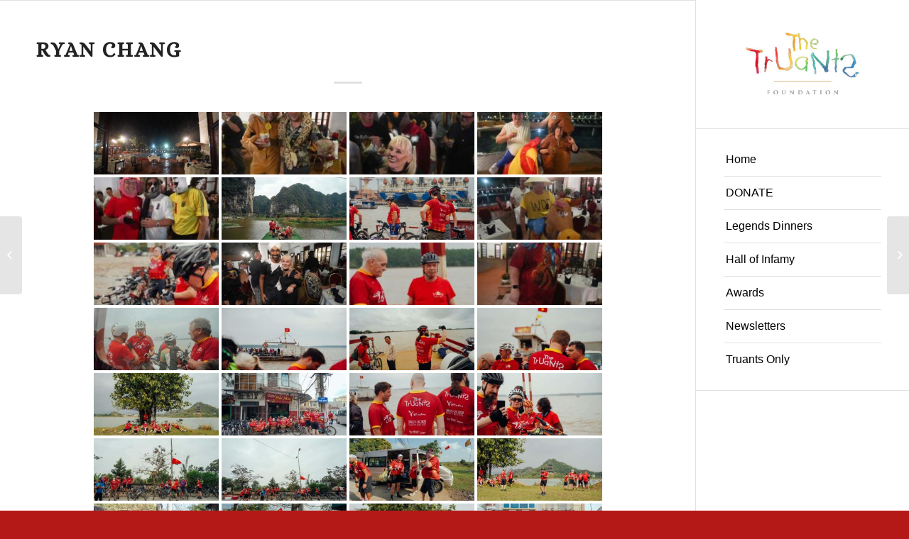

--- FILE ---
content_type: text/html; charset=UTF-8
request_url: https://thetruants.co.uk/bwg_tag/ryan-chang/
body_size: 10803
content:
<!DOCTYPE html>
<html lang="en-US" class="html_stretched responsive av-preloader-disabled av-default-lightbox  html_header_right html_header_sidebar html_logo_left html_menu_right html_slim html_disabled html_mobile_menu_phone html_header_searchicon html_content_align_left html_elegant-blog html_av-overlay-side html_av-overlay-side-classic html_av-submenu-noclone html_entry_id_1833 av-no-preview html_text_menu_active ">
<head>
<meta charset="UTF-8" />
<meta name="robots" content="index, follow" />


<!-- mobile setting -->
<meta name="viewport" content="width=device-width, initial-scale=1, maximum-scale=1">

<!-- Scripts/CSS and wp_head hook -->
<title>Ryan Chang &#8211; The Truants Foundation</title>
<meta name='robots' content='max-image-preview:large' />
<link rel="alternate" type="application/rss+xml" title="The Truants Foundation &raquo; Feed" href="https://thetruants.co.uk/feed/" />
<link rel="alternate" type="application/rss+xml" title="The Truants Foundation &raquo; Comments Feed" href="https://thetruants.co.uk/comments/feed/" />
<link rel="alternate" title="oEmbed (JSON)" type="application/json+oembed" href="https://thetruants.co.uk/wp-json/oembed/1.0/embed?url=https%3A%2F%2Fthetruants.co.uk%2Fbwg_tag%2Fryan-chang%2F" />
<link rel="alternate" title="oEmbed (XML)" type="text/xml+oembed" href="https://thetruants.co.uk/wp-json/oembed/1.0/embed?url=https%3A%2F%2Fthetruants.co.uk%2Fbwg_tag%2Fryan-chang%2F&#038;format=xml" />

<!-- google webfont font replacement -->
<link rel='stylesheet' id='avia-google-webfont' href='//fonts.googleapis.com/css?family=Alice' type='text/css' media='all'/> 
<style id='wp-img-auto-sizes-contain-inline-css' type='text/css'>
img:is([sizes=auto i],[sizes^="auto," i]){contain-intrinsic-size:3000px 1500px}
/*# sourceURL=wp-img-auto-sizes-contain-inline-css */
</style>
<link rel='stylesheet' id='ultimate-tables-style-css' href='https://thetruants.co.uk/wp-content/plugins/ultimate-tables/css/ultimate-tables.css?ver=6.9' type='text/css' media='all' />
<link rel='stylesheet' id='ultimate-datatables-style-css' href='https://thetruants.co.uk/wp-content/plugins/ultimate-tables/css/jquery.dataTables.css?ver=6.9' type='text/css' media='all' />
<link rel='stylesheet' id='twb-open-sans-css' href='https://fonts.googleapis.com/css?family=Open+Sans%3A300%2C400%2C500%2C600%2C700%2C800&#038;display=swap&#038;ver=6.9' type='text/css' media='all' />
<link rel='stylesheet' id='twbbwg-global-css' href='https://thetruants.co.uk/wp-content/plugins/photo-gallery/booster/assets/css/global.css?ver=1.0.0' type='text/css' media='all' />
<style id='wp-emoji-styles-inline-css' type='text/css'>

	img.wp-smiley, img.emoji {
		display: inline !important;
		border: none !important;
		box-shadow: none !important;
		height: 1em !important;
		width: 1em !important;
		margin: 0 0.07em !important;
		vertical-align: -0.1em !important;
		background: none !important;
		padding: 0 !important;
	}
/*# sourceURL=wp-emoji-styles-inline-css */
</style>
<link rel='stylesheet' id='bwg_fonts-css' href='https://thetruants.co.uk/wp-content/plugins/photo-gallery/css/bwg-fonts/fonts.css?ver=0.0.1' type='text/css' media='all' />
<link rel='stylesheet' id='sumoselect-css' href='https://thetruants.co.uk/wp-content/plugins/photo-gallery/css/sumoselect.min.css?ver=3.4.6' type='text/css' media='all' />
<link rel='stylesheet' id='mCustomScrollbar-css' href='https://thetruants.co.uk/wp-content/plugins/photo-gallery/css/jquery.mCustomScrollbar.min.css?ver=3.1.5' type='text/css' media='all' />
<link rel='stylesheet' id='bwg_frontend-css' href='https://thetruants.co.uk/wp-content/plugins/photo-gallery/css/styles.min.css?ver=1.8.35' type='text/css' media='all' />
<link rel='stylesheet' id='avia-grid-css' href='https://thetruants.co.uk/wp-content/themes/enfold/css/grid.css?ver=4.1' type='text/css' media='all' />
<link rel='stylesheet' id='avia-base-css' href='https://thetruants.co.uk/wp-content/themes/enfold/css/base.css?ver=4.1' type='text/css' media='all' />
<link rel='stylesheet' id='avia-layout-css' href='https://thetruants.co.uk/wp-content/themes/enfold/css/layout.css?ver=4.1' type='text/css' media='all' />
<link rel='stylesheet' id='avia-scs-css' href='https://thetruants.co.uk/wp-content/themes/enfold/css/shortcodes.css?ver=4.1' type='text/css' media='all' />
<link rel='stylesheet' id='avia-popup-css-css' href='https://thetruants.co.uk/wp-content/themes/enfold/js/aviapopup/magnific-popup.css?ver=4.1' type='text/css' media='screen' />
<link rel='stylesheet' id='avia-media-css' href='https://thetruants.co.uk/wp-content/themes/enfold/js/mediaelement/skin-1/mediaelementplayer.css?ver=4.1' type='text/css' media='screen' />
<link rel='stylesheet' id='avia-print-css' href='https://thetruants.co.uk/wp-content/themes/enfold/css/print.css?ver=4.1' type='text/css' media='print' />
<link rel='stylesheet' id='avia-dynamic-css' href='https://thetruants.co.uk/wp-content/uploads/dynamic_avia/enfold.css?ver=692863b00a5e6' type='text/css' media='all' />
<link rel='stylesheet' id='avia-custom-css' href='https://thetruants.co.uk/wp-content/themes/enfold/css/custom.css?ver=4.1' type='text/css' media='all' />
<script type="text/javascript" src="https://thetruants.co.uk/wp-includes/js/jquery/jquery.min.js?ver=3.7.1" id="jquery-core-js"></script>
<script type="text/javascript" src="https://thetruants.co.uk/wp-includes/js/jquery/jquery-migrate.min.js?ver=3.4.1" id="jquery-migrate-js"></script>
<script type="text/javascript" src="https://thetruants.co.uk/wp-content/plugins/photo-gallery/booster/assets/js/circle-progress.js?ver=1.2.2" id="twbbwg-circle-js"></script>
<script type="text/javascript" id="twbbwg-global-js-extra">
/* <![CDATA[ */
var twb = {"nonce":"c81519ab48","ajax_url":"https://thetruants.co.uk/wp-admin/admin-ajax.php","plugin_url":"https://thetruants.co.uk/wp-content/plugins/photo-gallery/booster","href":"https://thetruants.co.uk/wp-admin/admin.php?page=twbbwg_photo-gallery"};
var twb = {"nonce":"c81519ab48","ajax_url":"https://thetruants.co.uk/wp-admin/admin-ajax.php","plugin_url":"https://thetruants.co.uk/wp-content/plugins/photo-gallery/booster","href":"https://thetruants.co.uk/wp-admin/admin.php?page=twbbwg_photo-gallery"};
//# sourceURL=twbbwg-global-js-extra
/* ]]> */
</script>
<script type="text/javascript" src="https://thetruants.co.uk/wp-content/plugins/photo-gallery/booster/assets/js/global.js?ver=1.0.0" id="twbbwg-global-js"></script>
<script type="text/javascript" src="https://thetruants.co.uk/wp-content/plugins/photo-gallery/js/jquery.sumoselect.min.js?ver=3.4.6" id="sumoselect-js"></script>
<script type="text/javascript" src="https://thetruants.co.uk/wp-content/plugins/photo-gallery/js/tocca.min.js?ver=2.0.9" id="bwg_mobile-js"></script>
<script type="text/javascript" src="https://thetruants.co.uk/wp-content/plugins/photo-gallery/js/jquery.mCustomScrollbar.concat.min.js?ver=3.1.5" id="mCustomScrollbar-js"></script>
<script type="text/javascript" src="https://thetruants.co.uk/wp-content/plugins/photo-gallery/js/jquery.fullscreen.min.js?ver=0.6.0" id="jquery-fullscreen-js"></script>
<script type="text/javascript" id="bwg_frontend-js-extra">
/* <![CDATA[ */
var bwg_objectsL10n = {"bwg_field_required":"field is required.","bwg_mail_validation":"This is not a valid email address.","bwg_search_result":"There are no images matching your search.","bwg_select_tag":"Select Tag","bwg_order_by":"Order By","bwg_search":"Search","bwg_show_ecommerce":"Show Ecommerce","bwg_hide_ecommerce":"Hide Ecommerce","bwg_show_comments":"Show Comments","bwg_hide_comments":"Hide Comments","bwg_restore":"Restore","bwg_maximize":"Maximize","bwg_fullscreen":"Fullscreen","bwg_exit_fullscreen":"Exit Fullscreen","bwg_search_tag":"SEARCH...","bwg_tag_no_match":"No tags found","bwg_all_tags_selected":"All tags selected","bwg_tags_selected":"tags selected","play":"Play","pause":"Pause","is_pro":"","bwg_play":"Play","bwg_pause":"Pause","bwg_hide_info":"Hide info","bwg_show_info":"Show info","bwg_hide_rating":"Hide rating","bwg_show_rating":"Show rating","ok":"Ok","cancel":"Cancel","select_all":"Select all","lazy_load":"0","lazy_loader":"https://thetruants.co.uk/wp-content/plugins/photo-gallery/images/ajax_loader.png","front_ajax":"0","bwg_tag_see_all":"see all tags","bwg_tag_see_less":"see less tags"};
//# sourceURL=bwg_frontend-js-extra
/* ]]> */
</script>
<script type="text/javascript" src="https://thetruants.co.uk/wp-content/plugins/photo-gallery/js/scripts.min.js?ver=1.8.35" id="bwg_frontend-js"></script>
<script type="text/javascript" src="https://thetruants.co.uk/wp-content/themes/enfold/js/avia-compat.js?ver=4.1" id="avia-compat-js"></script>
<meta name="robots" content="noindex,nofollow" />
<link rel="https://api.w.org/" href="https://thetruants.co.uk/wp-json/" /><link rel="EditURI" type="application/rsd+xml" title="RSD" href="https://thetruants.co.uk/xmlrpc.php?rsd" />
<meta name="generator" content="WordPress 6.9" />
<link rel="canonical" href="https://thetruants.co.uk/bwg_tag/ryan-chang/" />
<link rel='shortlink' href='https://thetruants.co.uk/?p=1833' />
<style>/* CSS added by WP Meta and Date Remover*//* Remove meta from post */
.entry-meta {
display:none !important;
}

/* Remove meta from home page */
.home .entry-meta { 
display: none; 
}
/* WPTheme 2015 Metadata Removal */
.entry-footer {
display:none !important;
}

/* WPTheme 2015 Metadata Removal */
.home .entry-footer { 
display: none; 
}</style><link rel="profile" href="http://gmpg.org/xfn/11" />
<link rel="alternate" type="application/rss+xml" title="The Truants Foundation RSS2 Feed" href="https://thetruants.co.uk/feed/" />
<link rel="pingback" href="https://thetruants.co.uk/xmlrpc.php" />
<!--[if lt IE 9]><script src="https://thetruants.co.uk/wp-content/themes/enfold/js/html5shiv.js"></script><![endif]-->
<link rel="icon" href="https://thetruants.co.uk/wp-content/uploads/2020/12/Truants-Colour-on-Black-512px-sq.jpg" type="image/x-icon">
<link rel="icon" href="https://thetruants.co.uk/wp-content/uploads/2020/12/cropped-Truants-Colour-on-Black-512px-sq-32x32.jpg" sizes="32x32" />
<link rel="icon" href="https://thetruants.co.uk/wp-content/uploads/2020/12/cropped-Truants-Colour-on-Black-512px-sq-192x192.jpg" sizes="192x192" />
<link rel="apple-touch-icon" href="https://thetruants.co.uk/wp-content/uploads/2020/12/cropped-Truants-Colour-on-Black-512px-sq-180x180.jpg" />
<meta name="msapplication-TileImage" content="https://thetruants.co.uk/wp-content/uploads/2020/12/cropped-Truants-Colour-on-Black-512px-sq-270x270.jpg" />


<!--
Debugging Info for Theme support: 

Theme: Enfold
Version: 4.1.2
Installed: enfold
AviaFramework Version: 4.6
AviaBuilder Version: 0.9.5
ML:256-PU:9-PLA:9
WP:6.9
Updates: enabled
-->

<style type='text/css'>
@font-face {font-family: 'entypo-fontello'; font-weight: normal; font-style: normal;
src: url('https://thetruants.co.uk/wp-content/themes/enfold/config-templatebuilder/avia-template-builder/assets/fonts/entypo-fontello.eot?v=3');
src: url('https://thetruants.co.uk/wp-content/themes/enfold/config-templatebuilder/avia-template-builder/assets/fonts/entypo-fontello.eot?v=3#iefix') format('embedded-opentype'), 
url('https://thetruants.co.uk/wp-content/themes/enfold/config-templatebuilder/avia-template-builder/assets/fonts/entypo-fontello.woff?v=3') format('woff'), 
url('https://thetruants.co.uk/wp-content/themes/enfold/config-templatebuilder/avia-template-builder/assets/fonts/entypo-fontello.ttf?v=3') format('truetype'), 
url('https://thetruants.co.uk/wp-content/themes/enfold/config-templatebuilder/avia-template-builder/assets/fonts/entypo-fontello.svg?v=3#entypo-fontello') format('svg');
} #top .avia-font-entypo-fontello, body .avia-font-entypo-fontello, html body [data-av_iconfont='entypo-fontello']:before{ font-family: 'entypo-fontello'; }
</style>
</head>




<body id="top" class="wp-singular bwg_tag-template-default single single-bwg_tag postid-1833 wp-theme-enfold stretched alice helvetica-neue-websave _helvetica_neue no_sidebar_border" itemscope="itemscope" itemtype="https://schema.org/WebPage" >

	
	<div id='wrap_all'>

	
<header id='header' class='all_colors header_color light_bg_color  av_header_right av_header_sidebar av_never_sticky'  role="banner" itemscope="itemscope" itemtype="https://schema.org/WPHeader" >

		<div  id='header_main' class='container_wrap container_wrap_logo'>
	
        <div class='container av-logo-container'><div class='inner-container'><span class='logo'><a href='https://thetruants.co.uk/'><img height='100' width='300' src='https://thetruants.co.uk/wp-content/uploads/2020/12/Truants-Colour-on-White-340-x-156px.jpg' alt='The Truants Foundation' /></a></span><nav class='main_menu' data-selectname='Select a page'  role="navigation" itemscope="itemscope" itemtype="https://schema.org/SiteNavigationElement" ><div class="avia-menu av-main-nav-wrap"><ul id="avia-menu" class="menu av-main-nav"><li id="menu-item-1170" class="menu-item menu-item-type-post_type menu-item-object-page menu-item-home menu-item-top-level menu-item-top-level-1"><a href="https://thetruants.co.uk/" itemprop="url"><span class="avia-bullet"></span><span class="avia-menu-text">Home</span><span class="avia-menu-fx"><span class="avia-arrow-wrap"><span class="avia-arrow"></span></span></span></a></li>
<li id="menu-item-585" class="menu-item menu-item-type-post_type menu-item-object-post menu-item-top-level menu-item-top-level-2"><a href="https://thetruants.co.uk/fundraising/" itemprop="url"><span class="avia-bullet"></span><span class="avia-menu-text">DONATE</span><span class="avia-menu-fx"><span class="avia-arrow-wrap"><span class="avia-arrow"></span></span></span></a></li>
<li id="menu-item-1946" class="menu-item menu-item-type-post_type menu-item-object-post menu-item-mega-parent  menu-item-top-level menu-item-top-level-3"><a href="https://thetruants.co.uk/legends-dinners/" itemprop="url"><span class="avia-bullet"></span><span class="avia-menu-text">Legends Dinners</span><span class="avia-menu-fx"><span class="avia-arrow-wrap"><span class="avia-arrow"></span></span></span></a></li>
<li id="menu-item-1859" class="menu-item menu-item-type-post_type menu-item-object-page menu-item-top-level menu-item-top-level-4"><a href="https://thetruants.co.uk/hall-of-infamy/" itemprop="url"><span class="avia-bullet"></span><span class="avia-menu-text">Hall of Infamy</span><span class="avia-menu-fx"><span class="avia-arrow-wrap"><span class="avia-arrow"></span></span></span></a></li>
<li id="menu-item-126" class="menu-item menu-item-type-post_type menu-item-object-page menu-item-top-level menu-item-top-level-5"><a href="https://thetruants.co.uk/awards/" itemprop="url"><span class="avia-bullet"></span><span class="avia-menu-text">Awards</span><span class="avia-menu-fx"><span class="avia-arrow-wrap"><span class="avia-arrow"></span></span></span></a></li>
<li id="menu-item-418" class="menu-item menu-item-type-post_type menu-item-object-page menu-item-mega-parent  menu-item-top-level menu-item-top-level-6"><a href="https://thetruants.co.uk/newsletters/" itemprop="url"><span class="avia-bullet"></span><span class="avia-menu-text">Newsletters</span><span class="avia-menu-fx"><span class="avia-arrow-wrap"><span class="avia-arrow"></span></span></span></a></li>
<li id="menu-item-281" class="menu-item menu-item-type-post_type menu-item-object-page menu-item-top-level menu-item-top-level-7"><a href="https://thetruants.co.uk/truants-only/" itemprop="url"><span class="avia-bullet"></span><span class="avia-menu-text">Truants Only</span><span class="avia-menu-fx"><span class="avia-arrow-wrap"><span class="avia-arrow"></span></span></span></a></li>
<li class="av-burger-menu-main menu-item-avia-special ">
	        			<a href="#">
							<span class="av-hamburger av-hamburger--spin av-js-hamburger">
					        <span class="av-hamburger-box">
						          <span class="av-hamburger-inner"></span>
						          <strong>Menu</strong>
					        </span>
							</span>
						</a>
	        		   </li></ul></div></nav></div> </div> 
		<!-- end container_wrap-->
		</div>
		
		<div class='header_bg'></div>

<!-- end header -->
</header>
		
	<div id='main' class='all_colors' data-scroll-offset='0'>

	
		<div class='container_wrap container_wrap_first main_color fullsize'>

			<div class='container template-blog template-single-blog '>

				<main class='content units av-content-full alpha  av-blog-meta-author-disabled av-blog-meta-comments-disabled av-blog-meta-category-disabled av-blog-meta-html-info-disabled av-blog-meta-tag-disabled'  role="main" itemprop="mainContentOfPage" >

                    <article class='post-entry post-entry-type-standard post-entry-1833 post-loop-1 post-parity-odd post-entry-last single-big post  post-1833 bwg_tag type-bwg_tag status-publish hentry'  itemscope="itemscope" itemtype="https://schema.org/CreativeWork" ><div class='blog-meta'></div><div class='entry-content-wrapper clearfix standard-content'><header class="entry-content-header"><h1 class='post-title entry-title'  itemprop="headline" >	<a href='https://thetruants.co.uk/bwg_tag/ryan-chang/' rel='bookmark' title='Permanent Link: Ryan Chang'>Ryan Chang			<span class='post-format-icon minor-meta'></span>	</a></h1><span class="av-vertical-delimiter"></span><div class="entry-content"  itemprop="text" ><style id="bwg-style-0">    #bwg_container1_0 #bwg_container2_0 .bwg-container-0.bwg-standard-thumbnails {      width: 904px;              justify-content: center;        margin:0 auto !important;              background-color: rgba(255, 255, 255, 0.00);            padding-left: 4px;      padding-top: 4px;      max-width: 100%;            }        #bwg_container1_0 #bwg_container2_0 .bwg-container-0.bwg-standard-thumbnails .bwg-item {    justify-content: flex-start;      max-width: 180px;            width: 180px !important;          }    #bwg_container1_0 #bwg_container2_0 .bwg-container-0.bwg-standard-thumbnails .bwg-item a {       margin-right: 4px;       margin-bottom: 4px;    }    #bwg_container1_0 #bwg_container2_0 .bwg-container-0.bwg-standard-thumbnails .bwg-item0 {      padding: 0px;            background-color:rgba(255,255,255, 0.30);      border: 0px none #CCCCCC;      opacity: 1.00;      border-radius: 0;      box-shadow: 0px 0px 0px #888888;    }    #bwg_container1_0 #bwg_container2_0 .bwg-container-0.bwg-standard-thumbnails .bwg-item1 img {      max-height: none;      max-width: none;      padding: 0 !important;    }        @media only screen and (min-width: 480px) {      #bwg_container1_0 #bwg_container2_0 .bwg-container-0.bwg-standard-thumbnails .bwg-item0 {        transition: all 0.3s ease 0s;-webkit-transition: all 0.3s ease 0s;      }      #bwg_container1_0 #bwg_container2_0 .bwg-container-0.bwg-standard-thumbnails .bwg-item0:hover {        -ms-transform: scale(1.1);        -webkit-transform: scale(1.1);        transform: scale(1.1);      }    }          #bwg_container1_0 #bwg_container2_0 .bwg-container-0.bwg-standard-thumbnails .bwg-item1 {      padding-top: 50%;    }        #bwg_container1_0 #bwg_container2_0 .bwg-container-0.bwg-standard-thumbnails .bwg-title2,    #bwg_container1_0 #bwg_container2_0 .bwg-container-0.bwg-standard-thumbnails .bwg-ecommerce2 {      color: #CCCCCC;      font-family: segoe ui;      font-size: 16px;      font-weight: bold;      padding: 2px;      text-shadow: 0px 0px 0px #888888;      max-height: 100%;    }    #bwg_container1_0 #bwg_container2_0 .bwg-container-0.bwg-standard-thumbnails .bwg-thumb-description span {    color: #323A45;    font-family: Ubuntu;    font-size: 12px;    max-height: 100%;    word-wrap: break-word;    }    #bwg_container1_0 #bwg_container2_0 .bwg-container-0.bwg-standard-thumbnails .bwg-play-icon2 {      font-size: 32px;    }    #bwg_container1_0 #bwg_container2_0 .bwg-container-0.bwg-standard-thumbnails .bwg-ecommerce2 {      font-size: 19.2px;      color: #CCCCCC;    }    </style>    <div id="bwg_container1_0"         class="bwg_container bwg_thumbnail bwg_thumbnails "         data-right-click-protection="0"         data-bwg="0"         data-scroll="0"         data-gallery-type="thumbnails"         data-gallery-view-type="thumbnails"         data-current-url="/bwg_tag/ryan-chang/"         data-lightbox-url="https://thetruants.co.uk/wp-admin/admin-ajax.php?action=GalleryBox&#038;current_view=0&#038;gallery_id=0&#038;tag=38&#038;theme_id=1&#038;shortcode_id=31&#038;sort_by=order&#038;order_by=asc&#038;current_url=%2Fbwg_tag%2Fryan-chang%2F"         data-gallery-id="0"         data-popup-width="800"         data-popup-height="500"         data-is-album="gallery"         data-buttons-position="bottom">      <div id="bwg_container2_0">             <div id="ajax_loading_0" class="bwg_loading_div_1">      <div class="bwg_loading_div_2">        <div class="bwg_loading_div_3">          <div id="loading_div_0" class="bwg_spider_ajax_loading">          </div>        </div>      </div>    </div>            <form id="gal_front_form_0"              class="bwg-hidden"              method="post"              action="#"              data-current="0"              data-shortcode-id="31"              data-gallery-type="thumbnails"              data-gallery-id="0"              data-tag="38"              data-album-id="0"              data-theme-id="1"              data-ajax-url="https://thetruants.co.uk/wp-admin/admin-ajax.php?action=bwg_frontend_data">          <div id="bwg_container3_0" class="bwg-background bwg-background-0">                <div data-max-count="5"         data-thumbnail-width="180"         data-bwg="0"         data-gallery-id="0"         data-lightbox-url="https://thetruants.co.uk/wp-admin/admin-ajax.php?action=GalleryBox&amp;current_view=0&amp;gallery_id=0&amp;tag=38&amp;theme_id=1&amp;shortcode_id=31&amp;sort_by=order&amp;order_by=asc&amp;current_url=%2Fbwg_tag%2Fryan-chang%2F"         id="bwg_thumbnails_0"         class="bwg-container-0 bwg-thumbnails bwg-standard-thumbnails bwg-container bwg-border-box">            <div class="bwg-item">        <a class="bwg-a  bwg_lightbox"  data-image-id="2510" href="https://thetruants.co.uk/wp-content/uploads/photo-gallery/TruantsVietnam_24Jan2019-640.jpg?bwg=1580918556" data-elementor-open-lightbox="no">                <div class="bwg-item0 ">          <div class="bwg-item1 ">            <div class="bwg-item2">              <img decoding="async" class="skip-lazy bwg_standart_thumb_img_0 "                   data-id="2510"                   data-width="300"                   data-height="200"                   data-src="https://thetruants.co.uk/wp-content/uploads/photo-gallery/thumb/TruantsVietnam_24Jan2019-640.jpg?bwg=1580918556"                   src="https://thetruants.co.uk/wp-content/uploads/photo-gallery/thumb/TruantsVietnam_24Jan2019-640.jpg?bwg=1580918556"                   alt="TruantsVietnam 24Jan2019-640"                   title="TruantsVietnam 24Jan2019-640" />            </div>            <div class="">                                                      </div>          </div>        </div>                        </a>              </div>            <div class="bwg-item">        <a class="bwg-a  bwg_lightbox"  data-image-id="2755" href="https://thetruants.co.uk/wp-content/uploads/photo-gallery/TruantsVietnam_24Jan2019-603.jpg?bwg=1580920430" data-elementor-open-lightbox="no">                <div class="bwg-item0 ">          <div class="bwg-item1 ">            <div class="bwg-item2">              <img decoding="async" class="skip-lazy bwg_standart_thumb_img_0 "                   data-id="2755"                   data-width="200"                   data-height="300"                   data-src="https://thetruants.co.uk/wp-content/uploads/photo-gallery/thumb/TruantsVietnam_24Jan2019-603.jpg?bwg=1580920430"                   src="https://thetruants.co.uk/wp-content/uploads/photo-gallery/thumb/TruantsVietnam_24Jan2019-603.jpg?bwg=1580920430"                   alt="TruantsVietnam 24Jan2019-603"                   title="TruantsVietnam 24Jan2019-603" />            </div>            <div class="">                                                      </div>          </div>        </div>                        </a>              </div>            <div class="bwg-item">        <a class="bwg-a  bwg_lightbox"  data-image-id="2754" href="https://thetruants.co.uk/wp-content/uploads/photo-gallery/TruantsVietnam_24Jan2019-602.jpg?bwg=1580920430" data-elementor-open-lightbox="no">                <div class="bwg-item0 ">          <div class="bwg-item1 ">            <div class="bwg-item2">              <img decoding="async" class="skip-lazy bwg_standart_thumb_img_0 "                   data-id="2754"                   data-width="200"                   data-height="300"                   data-src="https://thetruants.co.uk/wp-content/uploads/photo-gallery/thumb/TruantsVietnam_24Jan2019-602.jpg?bwg=1580920430"                   src="https://thetruants.co.uk/wp-content/uploads/photo-gallery/thumb/TruantsVietnam_24Jan2019-602.jpg?bwg=1580920430"                   alt="TruantsVietnam 24Jan2019-602"                   title="TruantsVietnam 24Jan2019-602" />            </div>            <div class="">                                                      </div>          </div>        </div>                        </a>              </div>            <div class="bwg-item">        <a class="bwg-a  bwg_lightbox"  data-image-id="2753" href="https://thetruants.co.uk/wp-content/uploads/photo-gallery/TruantsVietnam_24Jan2019-595.jpg?bwg=1580920429" data-elementor-open-lightbox="no">                <div class="bwg-item0 ">          <div class="bwg-item1 ">            <div class="bwg-item2">              <img decoding="async" class="skip-lazy bwg_standart_thumb_img_0 "                   data-id="2753"                   data-width="200"                   data-height="300"                   data-src="https://thetruants.co.uk/wp-content/uploads/photo-gallery/thumb/TruantsVietnam_24Jan2019-595.jpg?bwg=1580920429"                   src="https://thetruants.co.uk/wp-content/uploads/photo-gallery/thumb/TruantsVietnam_24Jan2019-595.jpg?bwg=1580920429"                   alt="TruantsVietnam 24Jan2019-595"                   title="TruantsVietnam 24Jan2019-595" />            </div>            <div class="">                                                      </div>          </div>        </div>                        </a>              </div>            <div class="bwg-item">        <a class="bwg-a  bwg_lightbox"  data-image-id="2751" href="https://thetruants.co.uk/wp-content/uploads/photo-gallery/TruantsVietnam_24Jan2019-592.jpg?bwg=1580920429" data-elementor-open-lightbox="no">                <div class="bwg-item0 ">          <div class="bwg-item1 ">            <div class="bwg-item2">              <img decoding="async" class="skip-lazy bwg_standart_thumb_img_0 "                   data-id="2751"                   data-width="200"                   data-height="300"                   data-src="https://thetruants.co.uk/wp-content/uploads/photo-gallery/thumb/TruantsVietnam_24Jan2019-592.jpg?bwg=1580920429"                   src="https://thetruants.co.uk/wp-content/uploads/photo-gallery/thumb/TruantsVietnam_24Jan2019-592.jpg?bwg=1580920429"                   alt="TruantsVietnam 24Jan2019-592"                   title="TruantsVietnam 24Jan2019-592" />            </div>            <div class="">                                                      </div>          </div>        </div>                        </a>              </div>            <div class="bwg-item">        <a class="bwg-a  bwg_lightbox"  data-image-id="2756" href="https://thetruants.co.uk/wp-content/uploads/photo-gallery/TruantsVietnam_22Jan2019-213.jpg?bwg=1580920430" data-elementor-open-lightbox="no">                <div class="bwg-item0 ">          <div class="bwg-item1 ">            <div class="bwg-item2">              <img decoding="async" class="skip-lazy bwg_standart_thumb_img_0 "                   data-id="2756"                   data-width="300"                   data-height="200"                   data-src="https://thetruants.co.uk/wp-content/uploads/photo-gallery/thumb/TruantsVietnam_22Jan2019-213.jpg?bwg=1580920430"                   src="https://thetruants.co.uk/wp-content/uploads/photo-gallery/thumb/TruantsVietnam_22Jan2019-213.jpg?bwg=1580920430"                   alt="TruantsVietnam 22Jan2019-213"                   title="TruantsVietnam 22Jan2019-213" />            </div>            <div class="">                                                      </div>          </div>        </div>                        </a>              </div>            <div class="bwg-item">        <a class="bwg-a  bwg_lightbox"  data-image-id="2752" href="https://thetruants.co.uk/wp-content/uploads/photo-gallery/TruantsVietnam_24Jan2019-80.jpg?bwg=1580920429" data-elementor-open-lightbox="no">                <div class="bwg-item0 ">          <div class="bwg-item1 ">            <div class="bwg-item2">              <img decoding="async" class="skip-lazy bwg_standart_thumb_img_0 "                   data-id="2752"                   data-width="300"                   data-height="200"                   data-src="https://thetruants.co.uk/wp-content/uploads/photo-gallery/thumb/TruantsVietnam_24Jan2019-80.jpg?bwg=1580920429"                   src="https://thetruants.co.uk/wp-content/uploads/photo-gallery/thumb/TruantsVietnam_24Jan2019-80.jpg?bwg=1580920429"                   alt="TruantsVietnam 24Jan2019-80"                   title="TruantsVietnam 24Jan2019-80" />            </div>            <div class="">                                                      </div>          </div>        </div>                        </a>              </div>            <div class="bwg-item">        <a class="bwg-a  bwg_lightbox"  data-image-id="2750" href="https://thetruants.co.uk/wp-content/uploads/photo-gallery/TruantsVietnam_24Jan2019-559.jpg?bwg=1580920429" data-elementor-open-lightbox="no">                <div class="bwg-item0 ">          <div class="bwg-item1 ">            <div class="bwg-item2">              <img decoding="async" class="skip-lazy bwg_standart_thumb_img_0 "                   data-id="2750"                   data-width="200"                   data-height="300"                   data-src="https://thetruants.co.uk/wp-content/uploads/photo-gallery/thumb/TruantsVietnam_24Jan2019-559.jpg?bwg=1580920429"                   src="https://thetruants.co.uk/wp-content/uploads/photo-gallery/thumb/TruantsVietnam_24Jan2019-559.jpg?bwg=1580920429"                   alt="TruantsVietnam 24Jan2019-559"                   title="TruantsVietnam 24Jan2019-559" />            </div>            <div class="">                                                      </div>          </div>        </div>                        </a>              </div>            <div class="bwg-item">        <a class="bwg-a  bwg_lightbox"  data-image-id="2749" href="https://thetruants.co.uk/wp-content/uploads/photo-gallery/TruantsVietnam_24Jan2019-98.jpg?bwg=1580920429" data-elementor-open-lightbox="no">                <div class="bwg-item0 ">          <div class="bwg-item1 ">            <div class="bwg-item2">              <img decoding="async" class="skip-lazy bwg_standart_thumb_img_0 "                   data-id="2749"                   data-width="200"                   data-height="300"                   data-src="https://thetruants.co.uk/wp-content/uploads/photo-gallery/thumb/TruantsVietnam_24Jan2019-98.jpg?bwg=1580920429"                   src="https://thetruants.co.uk/wp-content/uploads/photo-gallery/thumb/TruantsVietnam_24Jan2019-98.jpg?bwg=1580920429"                   alt="TruantsVietnam 24Jan2019-98"                   title="TruantsVietnam 24Jan2019-98" />            </div>            <div class="">                                                      </div>          </div>        </div>                        </a>              </div>            <div class="bwg-item">        <a class="bwg-a  bwg_lightbox"  data-image-id="2748" href="https://thetruants.co.uk/wp-content/uploads/photo-gallery/TruantsVietnam_24Jan2019-637.jpg?bwg=1580920429" data-elementor-open-lightbox="no">                <div class="bwg-item0 ">          <div class="bwg-item1 ">            <div class="bwg-item2">              <img decoding="async" class="skip-lazy bwg_standart_thumb_img_0 "                   data-id="2748"                   data-width="300"                   data-height="200"                   data-src="https://thetruants.co.uk/wp-content/uploads/photo-gallery/thumb/TruantsVietnam_24Jan2019-637.jpg?bwg=1580920429"                   src="https://thetruants.co.uk/wp-content/uploads/photo-gallery/thumb/TruantsVietnam_24Jan2019-637.jpg?bwg=1580920429"                   alt="TruantsVietnam 24Jan2019-637"                   title="TruantsVietnam 24Jan2019-637" />            </div>            <div class="">                                                      </div>          </div>        </div>                        </a>              </div>            <div class="bwg-item">        <a class="bwg-a  bwg_lightbox"  data-image-id="2747" href="https://thetruants.co.uk/wp-content/uploads/photo-gallery/TruantsVietnam_24Jan2019-138.jpg?bwg=1580920429" data-elementor-open-lightbox="no">                <div class="bwg-item0 ">          <div class="bwg-item1 ">            <div class="bwg-item2">              <img decoding="async" class="skip-lazy bwg_standart_thumb_img_0 "                   data-id="2747"                   data-width="200"                   data-height="300"                   data-src="https://thetruants.co.uk/wp-content/uploads/photo-gallery/thumb/TruantsVietnam_24Jan2019-138.jpg?bwg=1580920429"                   src="https://thetruants.co.uk/wp-content/uploads/photo-gallery/thumb/TruantsVietnam_24Jan2019-138.jpg?bwg=1580920429"                   alt="TruantsVietnam 24Jan2019-138"                   title="TruantsVietnam 24Jan2019-138" />            </div>            <div class="">                                                      </div>          </div>        </div>                        </a>              </div>            <div class="bwg-item">        <a class="bwg-a  bwg_lightbox"  data-image-id="2746" href="https://thetruants.co.uk/wp-content/uploads/photo-gallery/TruantsVietnam_24Jan2019-584.jpg?bwg=1580920429" data-elementor-open-lightbox="no">                <div class="bwg-item0 ">          <div class="bwg-item1 ">            <div class="bwg-item2">              <img decoding="async" class="skip-lazy bwg_standart_thumb_img_0 "                   data-id="2746"                   data-width="200"                   data-height="300"                   data-src="https://thetruants.co.uk/wp-content/uploads/photo-gallery/thumb/TruantsVietnam_24Jan2019-584.jpg?bwg=1580920429"                   src="https://thetruants.co.uk/wp-content/uploads/photo-gallery/thumb/TruantsVietnam_24Jan2019-584.jpg?bwg=1580920429"                   alt="TruantsVietnam 24Jan2019-584"                   title="TruantsVietnam 24Jan2019-584" />            </div>            <div class="">                                                      </div>          </div>        </div>                        </a>              </div>            <div class="bwg-item">        <a class="bwg-a  bwg_lightbox"  data-image-id="2745" href="https://thetruants.co.uk/wp-content/uploads/photo-gallery/TruantsVietnam_24Jan2019-148.jpg?bwg=1580920429" data-elementor-open-lightbox="no">                <div class="bwg-item0 ">          <div class="bwg-item1 ">            <div class="bwg-item2">              <img decoding="async" class="skip-lazy bwg_standart_thumb_img_0 "                   data-id="2745"                   data-width="300"                   data-height="200"                   data-src="https://thetruants.co.uk/wp-content/uploads/photo-gallery/thumb/TruantsVietnam_24Jan2019-148.jpg?bwg=1580920429"                   src="https://thetruants.co.uk/wp-content/uploads/photo-gallery/thumb/TruantsVietnam_24Jan2019-148.jpg?bwg=1580920429"                   alt="TruantsVietnam 24Jan2019-148"                   title="TruantsVietnam 24Jan2019-148" />            </div>            <div class="">                                                      </div>          </div>        </div>                        </a>              </div>            <div class="bwg-item">        <a class="bwg-a  bwg_lightbox"  data-image-id="2743" href="https://thetruants.co.uk/wp-content/uploads/photo-gallery/TruantsVietnam_24Jan2019-105.jpg?bwg=1580920429" data-elementor-open-lightbox="no">                <div class="bwg-item0 ">          <div class="bwg-item1 ">            <div class="bwg-item2">              <img decoding="async" class="skip-lazy bwg_standart_thumb_img_0 "                   data-id="2743"                   data-width="300"                   data-height="200"                   data-src="https://thetruants.co.uk/wp-content/uploads/photo-gallery/thumb/TruantsVietnam_24Jan2019-105.jpg?bwg=1580920429"                   src="https://thetruants.co.uk/wp-content/uploads/photo-gallery/thumb/TruantsVietnam_24Jan2019-105.jpg?bwg=1580920429"                   alt="TruantsVietnam 24Jan2019-105"                   title="TruantsVietnam 24Jan2019-105" />            </div>            <div class="">                                                      </div>          </div>        </div>                        </a>              </div>            <div class="bwg-item">        <a class="bwg-a  bwg_lightbox"  data-image-id="2742" href="https://thetruants.co.uk/wp-content/uploads/photo-gallery/TruantsVietnam_23Jan2019-140.jpg?bwg=1580920429" data-elementor-open-lightbox="no">                <div class="bwg-item0 ">          <div class="bwg-item1 ">            <div class="bwg-item2">              <img decoding="async" class="skip-lazy bwg_standart_thumb_img_0 "                   data-id="2742"                   data-width="300"                   data-height="200"                   data-src="https://thetruants.co.uk/wp-content/uploads/photo-gallery/thumb/TruantsVietnam_23Jan2019-140.jpg?bwg=1580920429"                   src="https://thetruants.co.uk/wp-content/uploads/photo-gallery/thumb/TruantsVietnam_23Jan2019-140.jpg?bwg=1580920429"                   alt="TruantsVietnam 23Jan2019-140"                   title="TruantsVietnam 23Jan2019-140" />            </div>            <div class="">                                                      </div>          </div>        </div>                        </a>              </div>            <div class="bwg-item">        <a class="bwg-a  bwg_lightbox"  data-image-id="2741" href="https://thetruants.co.uk/wp-content/uploads/photo-gallery/TruantsVietnam_24Jan2019-135.jpg?bwg=1580920429" data-elementor-open-lightbox="no">                <div class="bwg-item0 ">          <div class="bwg-item1 ">            <div class="bwg-item2">              <img decoding="async" class="skip-lazy bwg_standart_thumb_img_0 "                   data-id="2741"                   data-width="300"                   data-height="200"                   data-src="https://thetruants.co.uk/wp-content/uploads/photo-gallery/thumb/TruantsVietnam_24Jan2019-135.jpg?bwg=1580920429"                   src="https://thetruants.co.uk/wp-content/uploads/photo-gallery/thumb/TruantsVietnam_24Jan2019-135.jpg?bwg=1580920429"                   alt="TruantsVietnam 24Jan2019-135"                   title="TruantsVietnam 24Jan2019-135" />            </div>            <div class="">                                                      </div>          </div>        </div>                        </a>              </div>            <div class="bwg-item">        <a class="bwg-a  bwg_lightbox"  data-image-id="2740" href="https://thetruants.co.uk/wp-content/uploads/photo-gallery/TruantsVietnam_22Jan2019-207.jpg?bwg=1580920429" data-elementor-open-lightbox="no">                <div class="bwg-item0 ">          <div class="bwg-item1 ">            <div class="bwg-item2">              <img decoding="async" class="skip-lazy bwg_standart_thumb_img_0 "                   data-id="2740"                   data-width="300"                   data-height="200"                   data-src="https://thetruants.co.uk/wp-content/uploads/photo-gallery/thumb/TruantsVietnam_22Jan2019-207.jpg?bwg=1580920429"                   src="https://thetruants.co.uk/wp-content/uploads/photo-gallery/thumb/TruantsVietnam_22Jan2019-207.jpg?bwg=1580920429"                   alt="TruantsVietnam 22Jan2019-207"                   title="TruantsVietnam 22Jan2019-207" />            </div>            <div class="">                                                      </div>          </div>        </div>                        </a>              </div>            <div class="bwg-item">        <a class="bwg-a  bwg_lightbox"  data-image-id="2738" href="https://thetruants.co.uk/wp-content/uploads/photo-gallery/TruantsVietnam_23Jan2019-103.jpg?bwg=1580920429" data-elementor-open-lightbox="no">                <div class="bwg-item0 ">          <div class="bwg-item1 ">            <div class="bwg-item2">              <img decoding="async" class="skip-lazy bwg_standart_thumb_img_0 "                   data-id="2738"                   data-width="300"                   data-height="200"                   data-src="https://thetruants.co.uk/wp-content/uploads/photo-gallery/thumb/TruantsVietnam_23Jan2019-103.jpg?bwg=1580920429"                   src="https://thetruants.co.uk/wp-content/uploads/photo-gallery/thumb/TruantsVietnam_23Jan2019-103.jpg?bwg=1580920429"                   alt="TruantsVietnam 23Jan2019-103"                   title="TruantsVietnam 23Jan2019-103" />            </div>            <div class="">                                                      </div>          </div>        </div>                        </a>              </div>            <div class="bwg-item">        <a class="bwg-a  bwg_lightbox"  data-image-id="2737" href="https://thetruants.co.uk/wp-content/uploads/photo-gallery/TruantsVietnam_24Jan2019-111.jpg?bwg=1580920429" data-elementor-open-lightbox="no">                <div class="bwg-item0 ">          <div class="bwg-item1 ">            <div class="bwg-item2">              <img decoding="async" class="skip-lazy bwg_standart_thumb_img_0 "                   data-id="2737"                   data-width="300"                   data-height="200"                   data-src="https://thetruants.co.uk/wp-content/uploads/photo-gallery/thumb/TruantsVietnam_24Jan2019-111.jpg?bwg=1580920429"                   src="https://thetruants.co.uk/wp-content/uploads/photo-gallery/thumb/TruantsVietnam_24Jan2019-111.jpg?bwg=1580920429"                   alt="TruantsVietnam 24Jan2019-111"                   title="TruantsVietnam 24Jan2019-111" />            </div>            <div class="">                                                      </div>          </div>        </div>                        </a>              </div>            <div class="bwg-item">        <a class="bwg-a  bwg_lightbox"  data-image-id="2736" href="https://thetruants.co.uk/wp-content/uploads/photo-gallery/TruantsVietnam_24Jan2019-92.jpg?bwg=1580920429" data-elementor-open-lightbox="no">                <div class="bwg-item0 ">          <div class="bwg-item1 ">            <div class="bwg-item2">              <img decoding="async" class="skip-lazy bwg_standart_thumb_img_0 "                   data-id="2736"                   data-width="300"                   data-height="200"                   data-src="https://thetruants.co.uk/wp-content/uploads/photo-gallery/thumb/TruantsVietnam_24Jan2019-92.jpg?bwg=1580920429"                   src="https://thetruants.co.uk/wp-content/uploads/photo-gallery/thumb/TruantsVietnam_24Jan2019-92.jpg?bwg=1580920429"                   alt="TruantsVietnam 24Jan2019-92"                   title="TruantsVietnam 24Jan2019-92" />            </div>            <div class="">                                                      </div>          </div>        </div>                        </a>              </div>            <div class="bwg-item">        <a class="bwg-a  bwg_lightbox"  data-image-id="2735" href="https://thetruants.co.uk/wp-content/uploads/photo-gallery/TruantsVietnam_23Jan2019-208.jpg?bwg=1580920429" data-elementor-open-lightbox="no">                <div class="bwg-item0 ">          <div class="bwg-item1 ">            <div class="bwg-item2">              <img decoding="async" class="skip-lazy bwg_standart_thumb_img_0 "                   data-id="2735"                   data-width="300"                   data-height="200"                   data-src="https://thetruants.co.uk/wp-content/uploads/photo-gallery/thumb/TruantsVietnam_23Jan2019-208.jpg?bwg=1580920429"                   src="https://thetruants.co.uk/wp-content/uploads/photo-gallery/thumb/TruantsVietnam_23Jan2019-208.jpg?bwg=1580920429"                   alt="TruantsVietnam 23Jan2019-208"                   title="TruantsVietnam 23Jan2019-208" />            </div>            <div class="">                                                      </div>          </div>        </div>                        </a>              </div>            <div class="bwg-item">        <a class="bwg-a  bwg_lightbox"  data-image-id="2734" href="https://thetruants.co.uk/wp-content/uploads/photo-gallery/TruantsVietnam_23Jan2019-207.jpg?bwg=1580920429" data-elementor-open-lightbox="no">                <div class="bwg-item0 ">          <div class="bwg-item1 ">            <div class="bwg-item2">              <img decoding="async" class="skip-lazy bwg_standart_thumb_img_0 "                   data-id="2734"                   data-width="300"                   data-height="200"                   data-src="https://thetruants.co.uk/wp-content/uploads/photo-gallery/thumb/TruantsVietnam_23Jan2019-207.jpg?bwg=1580920429"                   src="https://thetruants.co.uk/wp-content/uploads/photo-gallery/thumb/TruantsVietnam_23Jan2019-207.jpg?bwg=1580920429"                   alt="TruantsVietnam 23Jan2019-207"                   title="TruantsVietnam 23Jan2019-207" />            </div>            <div class="">                                                      </div>          </div>        </div>                        </a>              </div>            <div class="bwg-item">        <a class="bwg-a  bwg_lightbox"  data-image-id="2733" href="https://thetruants.co.uk/wp-content/uploads/photo-gallery/TruantsVietnam_23Jan2019-85.jpg?bwg=1580920429" data-elementor-open-lightbox="no">                <div class="bwg-item0 ">          <div class="bwg-item1 ">            <div class="bwg-item2">              <img decoding="async" class="skip-lazy bwg_standart_thumb_img_0 "                   data-id="2733"                   data-width="300"                   data-height="200"                   data-src="https://thetruants.co.uk/wp-content/uploads/photo-gallery/thumb/TruantsVietnam_23Jan2019-85.jpg?bwg=1580920429"                   src="https://thetruants.co.uk/wp-content/uploads/photo-gallery/thumb/TruantsVietnam_23Jan2019-85.jpg?bwg=1580920429"                   alt="TruantsVietnam 23Jan2019-85"                   title="TruantsVietnam 23Jan2019-85" />            </div>            <div class="">                                                      </div>          </div>        </div>                        </a>              </div>            <div class="bwg-item">        <a class="bwg-a  bwg_lightbox"  data-image-id="2732" href="https://thetruants.co.uk/wp-content/uploads/photo-gallery/TruantsVietnam_22Jan2019-193.jpg?bwg=1580920429" data-elementor-open-lightbox="no">                <div class="bwg-item0 ">          <div class="bwg-item1 ">            <div class="bwg-item2">              <img decoding="async" class="skip-lazy bwg_standart_thumb_img_0 "                   data-id="2732"                   data-width="300"                   data-height="200"                   data-src="https://thetruants.co.uk/wp-content/uploads/photo-gallery/thumb/TruantsVietnam_22Jan2019-193.jpg?bwg=1580920429"                   src="https://thetruants.co.uk/wp-content/uploads/photo-gallery/thumb/TruantsVietnam_22Jan2019-193.jpg?bwg=1580920429"                   alt="TruantsVietnam 22Jan2019-193"                   title="TruantsVietnam 22Jan2019-193" />            </div>            <div class="">                                                      </div>          </div>        </div>                        </a>              </div>            <div class="bwg-item">        <a class="bwg-a  bwg_lightbox"  data-image-id="2731" href="https://thetruants.co.uk/wp-content/uploads/photo-gallery/TruantsVietnam_23Jan2019-82.jpg?bwg=1580920429" data-elementor-open-lightbox="no">                <div class="bwg-item0 ">          <div class="bwg-item1 ">            <div class="bwg-item2">              <img decoding="async" class="skip-lazy bwg_standart_thumb_img_0 "                   data-id="2731"                   data-width="300"                   data-height="200"                   data-src="https://thetruants.co.uk/wp-content/uploads/photo-gallery/thumb/TruantsVietnam_23Jan2019-82.jpg?bwg=1580920429"                   src="https://thetruants.co.uk/wp-content/uploads/photo-gallery/thumb/TruantsVietnam_23Jan2019-82.jpg?bwg=1580920429"                   alt="TruantsVietnam 23Jan2019-82"                   title="TruantsVietnam 23Jan2019-82" />            </div>            <div class="">                                                      </div>          </div>        </div>                        </a>              </div>            <div class="bwg-item">        <a class="bwg-a  bwg_lightbox"  data-image-id="2730" href="https://thetruants.co.uk/wp-content/uploads/photo-gallery/TruantsVietnam_23Jan2019-67.jpg?bwg=1580920429" data-elementor-open-lightbox="no">                <div class="bwg-item0 ">          <div class="bwg-item1 ">            <div class="bwg-item2">              <img decoding="async" class="skip-lazy bwg_standart_thumb_img_0 "                   data-id="2730"                   data-width="300"                   data-height="200"                   data-src="https://thetruants.co.uk/wp-content/uploads/photo-gallery/thumb/TruantsVietnam_23Jan2019-67.jpg?bwg=1580920429"                   src="https://thetruants.co.uk/wp-content/uploads/photo-gallery/thumb/TruantsVietnam_23Jan2019-67.jpg?bwg=1580920429"                   alt="TruantsVietnam 23Jan2019-67"                   title="TruantsVietnam 23Jan2019-67" />            </div>            <div class="">                                                      </div>          </div>        </div>                        </a>              </div>            <div class="bwg-item">        <a class="bwg-a  bwg_lightbox"  data-image-id="2729" href="https://thetruants.co.uk/wp-content/uploads/photo-gallery/TruantsVietnam_22Jan2019-210.jpg?bwg=1580920429" data-elementor-open-lightbox="no">                <div class="bwg-item0 ">          <div class="bwg-item1 ">            <div class="bwg-item2">              <img decoding="async" class="skip-lazy bwg_standart_thumb_img_0 "                   data-id="2729"                   data-width="200"                   data-height="300"                   data-src="https://thetruants.co.uk/wp-content/uploads/photo-gallery/thumb/TruantsVietnam_22Jan2019-210.jpg?bwg=1580920429"                   src="https://thetruants.co.uk/wp-content/uploads/photo-gallery/thumb/TruantsVietnam_22Jan2019-210.jpg?bwg=1580920429"                   alt="TruantsVietnam 22Jan2019-210"                   title="TruantsVietnam 22Jan2019-210" />            </div>            <div class="">                                                      </div>          </div>        </div>                        </a>              </div>            <div class="bwg-item">        <a class="bwg-a  bwg_lightbox"  data-image-id="2728" href="https://thetruants.co.uk/wp-content/uploads/photo-gallery/TruantsVietnam_23Jan2019-200.jpg?bwg=1580920429" data-elementor-open-lightbox="no">                <div class="bwg-item0 ">          <div class="bwg-item1 ">            <div class="bwg-item2">              <img decoding="async" class="skip-lazy bwg_standart_thumb_img_0 "                   data-id="2728"                   data-width="300"                   data-height="200"                   data-src="https://thetruants.co.uk/wp-content/uploads/photo-gallery/thumb/TruantsVietnam_23Jan2019-200.jpg?bwg=1580920429"                   src="https://thetruants.co.uk/wp-content/uploads/photo-gallery/thumb/TruantsVietnam_23Jan2019-200.jpg?bwg=1580920429"                   alt="TruantsVietnam 23Jan2019-200"                   title="TruantsVietnam 23Jan2019-200" />            </div>            <div class="">                                                      </div>          </div>        </div>                        </a>              </div>            <div class="bwg-item">        <a class="bwg-a  bwg_lightbox"  data-image-id="2727" href="https://thetruants.co.uk/wp-content/uploads/photo-gallery/TruantsVietnam_23Jan2019-97.jpg?bwg=1580920429" data-elementor-open-lightbox="no">                <div class="bwg-item0 ">          <div class="bwg-item1 ">            <div class="bwg-item2">              <img decoding="async" class="skip-lazy bwg_standart_thumb_img_0 "                   data-id="2727"                   data-width="300"                   data-height="200"                   data-src="https://thetruants.co.uk/wp-content/uploads/photo-gallery/thumb/TruantsVietnam_23Jan2019-97.jpg?bwg=1580920429"                   src="https://thetruants.co.uk/wp-content/uploads/photo-gallery/thumb/TruantsVietnam_23Jan2019-97.jpg?bwg=1580920429"                   alt="TruantsVietnam 23Jan2019-97"                   title="TruantsVietnam 23Jan2019-97" />            </div>            <div class="">                                                      </div>          </div>        </div>                        </a>              </div>            <div class="bwg-item">        <a class="bwg-a  bwg_lightbox"  data-image-id="2725" href="https://thetruants.co.uk/wp-content/uploads/photo-gallery/TruantsVietnam_23Jan2019-219.jpg?bwg=1580920429" data-elementor-open-lightbox="no">                <div class="bwg-item0 ">          <div class="bwg-item1 ">            <div class="bwg-item2">              <img decoding="async" class="skip-lazy bwg_standart_thumb_img_0 "                   data-id="2725"                   data-width="300"                   data-height="200"                   data-src="https://thetruants.co.uk/wp-content/uploads/photo-gallery/thumb/TruantsVietnam_23Jan2019-219.jpg?bwg=1580920429"                   src="https://thetruants.co.uk/wp-content/uploads/photo-gallery/thumb/TruantsVietnam_23Jan2019-219.jpg?bwg=1580920429"                   alt="TruantsVietnam 23Jan2019-219"                   title="TruantsVietnam 23Jan2019-219" />            </div>            <div class="">                                                      </div>          </div>        </div>                        </a>              </div>          </div>    <style>      /*pagination styles*/      #bwg_container1_0 #bwg_container2_0 .tablenav-pages_0 {				text-align: center;				font-size: 12px;				font-family: segoe ui;				font-weight: bold;				color: #666666;				margin: 6px 0 4px;				display: block;      }      @media only screen and (max-width : 320px) {      #bwg_container1_0 #bwg_container2_0 .displaying-num_0 {     	 display: none;      }      }      #bwg_container1_0 #bwg_container2_0 .displaying-num_0 {				font-size: 12px;				font-family: segoe ui;				font-weight: bold;				color: #666666;				margin-right: 10px;				vertical-align: middle;      }      #bwg_container1_0 #bwg_container2_0 .paging-input_0 {				font-size: 12px;				font-family: segoe ui;				font-weight: bold;				color: #666666;				vertical-align: middle;      }      #bwg_container1_0 #bwg_container2_0 .tablenav-pages_0 a.disabled,      #bwg_container1_0 #bwg_container2_0 .tablenav-pages_0 a.disabled:hover,      #bwg_container1_0 #bwg_container2_0 .tablenav-pages_0 a.disabled:focus,			#bwg_container1_0 #bwg_container2_0 .tablenav-pages_0 input.bwg_current_page {				cursor: default;				color: rgba(102, 102, 102, 0.5);      }      #bwg_container1_0 #bwg_container2_0 .tablenav-pages_0 a,      #bwg_container1_0 #bwg_container2_0 .tablenav-pages_0 input.bwg_current_page {				cursor: pointer;				text-align: center;				font-size: 12px;				font-family: segoe ui;				font-weight: bold;				color: #666666;				text-decoration: none;				padding: 3px 6px;				margin: 0;				border-radius: 0;				border-style: solid;				border-width: 1px;				border-color: #E3E3E3;								background-color: rgba(255, 255, 255, 1.00);				box-shadow: 0;				transition: all 0.3s ease 0s;-webkit-transition: all 0.3s ease 0s;      }      </style>      <span class="bwg_nav_cont_0">              <div class="tablenav-pages_0">                      <span class="pagination-links_0 pagination-links" data-pages-count="3">              <span class="pagination-links_col1">              <a class="bwg-a first-page disabled" title="Go to the first page" >«</a>              <a class="bwg-a prev-page disabled" title="Go to the previous page" >‹</a>              </span>							<span class="pagination-links_col2">									<input type="number" class="bwg_current_page" name="bwg_current_page" value="1" data-url-info="page_number_0" onkeypress="return bwg_change_page_0(event, this)" min="1" oninput="validity.valid||(value='')" />										of										<span class="total-pages_0">											3										</span>							</span>              <span class="pagination-links_col3">                <a class="bwg-a next-page-0" title="Go to the next page" href="/bwg_tag/ryan-chang/?page_number_0=2">›</a>                <a class="bwg-a last-page-0" title="Go to the last page" href="/bwg_tag/ryan-chang/?page_number_0=3">»</a>              </span>						</span>						        </div>                <input type="hidden" id="page_number_0" name="page_number_0" value="1" />      <script type="text/javascript">        if( jQuery('.bwg_nav_cont_0').length > 1 ) {          jQuery('.bwg_nav_cont_0').first().remove()        }        function spider_page_0(cur, x, y, load_more) {          if (typeof load_more == "undefined") {            var load_more = false;          }          if (jQuery(cur).hasClass('disabled')) {            return false;          }          var items_county_0 = 3;          switch (y) {            case 1:              if (x >= items_county_0) {                document.getElementById('page_number_0').value = items_county_0;              }              else {                document.getElementById('page_number_0').value = x + 1;              }              break;            case 2:              document.getElementById('page_number_0').value = items_county_0;              break;            case -1:              if (x == 1) {                document.getElementById('page_number_0').value = 1;              }              else {                document.getElementById('page_number_0').value = x - 1;              }              break;            case -2:              document.getElementById('page_number_0').value = 1;              break;						case 0:              document.getElementById('page_number_0').value = x;              break;            default:              document.getElementById('page_number_0').value = 1;          }          bwg_ajax('gal_front_form_0', '0', 'bwg_thumbnails_0', '0', '', 'gallery', 0, '', '', load_more, '', 1);        }                    jQuery('.first-page disabled').on('click', function () {              spider_page_0(this, 1, -2, 'numeric');              return false;            });            jQuery('.prev-page disabled').on('click', function () {              spider_page_0(this, 1, -1, 'numeric');              return false;            });            jQuery('.next-page-0').on('click', function () {              spider_page_0(this, 1, 1, 'numeric');              return false;            });            jQuery('.last-page-0').on('click', function () {              spider_page_0(this, 1, 2, 'numeric');              return false;            });        				/* Change page on input enter. */        function bwg_change_page_0( e, that ) {          if (  e.key == 'Enter' ) {            var to_page = parseInt(jQuery(that).val());            var pages_count = jQuery(that).parents(".pagination-links").data("pages-count");            var current_url_param = jQuery(that).attr('data-url-info');            if (to_page > pages_count) {              to_page = 1;            }	 												spider_page_0(this, to_page, 0, 'numeric');							return false;						          }          return true;        }        jQuery('.bwg_load_btn_0').on('click', function () {            spider_page_0(this, 1, 1, true);            return false;        });      </script>      </span>                </div>        </form>        <style>          #bwg_container1_0 #bwg_container2_0 #spider_popup_overlay_0 {          background-color: #000000;          opacity: 0.70;          }          </style>        <div id="bwg_spider_popup_loading_0" class="bwg_spider_popup_loading"></div>        <div id="spider_popup_overlay_0" class="spider_popup_overlay" onclick="spider_destroypopup(1000)"></div>        <input type="hidden" id="bwg_random_seed_0" value="1764393904">                </div>    </div>    <script>      if (document.readyState === 'complete') {        if( typeof bwg_main_ready == 'function' ) {          if ( jQuery("#bwg_container1_0").height() ) {            bwg_main_ready(jQuery("#bwg_container1_0"));          }        }      } else {        document.addEventListener('DOMContentLoaded', function() {          if( typeof bwg_main_ready == 'function' ) {            if ( jQuery("#bwg_container1_0").height() ) {             bwg_main_ready(jQuery("#bwg_container1_0"));            }          }        });      }    </script>    
</div><span class='post-meta-infos'><time class='date-container minor-meta updated' ></time><span class='text-sep text-sep-date'>/</span><span class="blog-author minor-meta">by <span class="entry-author-link" ><span class="vcard author"><span class="fn"><a href="https://thetruants.co.uk/author/helenc/" title="Posts by " rel="author"></a></span></span></span></span></span></header><footer class="entry-footer"></footer><div class='post_delimiter'></div></div><div class='post_author_timeline'></div><span class='hidden'>
			<span class='av-structured-data'  itemscope="itemscope" itemtype="https://schema.org/ImageObject"  itemprop='image'>
					   <span itemprop='url' >https://thetruants.co.uk/wp-content/uploads/2020/12/Truants-Colour-on-White-340-x-156px.jpg</span>
					   <span itemprop='height' >0</span>
					   <span itemprop='width' >0</span>
				  </span><span class='av-structured-data'  itemprop="publisher" itemtype="https://schema.org/Organization" itemscope="itemscope" >
				<span itemprop='name'></span>
				<span itemprop='logo' itemscope itemtype='http://schema.org/ImageObject'>
				   <span itemprop='url'>https://thetruants.co.uk/wp-content/uploads/2020/12/Truants-Colour-on-White-340-x-156px.jpg</span>
				 </span>
			  </span><span class='av-structured-data'  itemprop="author" itemscope="itemscope" itemtype="https://schema.org/Person" ><span itemprop='name'></span></span><span class='av-structured-data'  itemprop="datePublished" datetime="" >2020-02-03 15:45:40</span><span class='av-structured-data'  itemprop="dateModified" itemtype="https://schema.org/dateModified" >2020-02-03 15:45:40</span><span class='av-structured-data'  itemprop="mainEntityOfPage" itemtype="https://schema.org/mainEntityOfPage" ><span itemprop='name'>Ryan Chang</span></span></span></article><div class='single-big'></div>


	        	
	        	
<div class='comment-entry post-entry'>


</div>
				<!--end content-->
				</main>

				

			</div><!--end container-->

		</div><!-- close default .container_wrap element -->


		


			

			
				<footer class='container_wrap socket_color' id='socket'  role="contentinfo" itemscope="itemscope" itemtype="https://schema.org/WPFooter" >
                    <div class='container'>

                        <span class='copyright'>© 2025 The Truants Foundation - A non-profit making company limited by guarantee (trading as The Truants). Registered Charity No. 1191441. Registered Office: Matrix Studios, 91 Peterborough Road, London, SW6 3BU   - <a  href='http://www.kriesi.at'>Enfold Theme by Kriesi</a></span>

                        
                    </div>

	            <!-- ####### END SOCKET CONTAINER ####### -->
				</footer>


					<!-- end main -->
		</div>
		
		<a class='avia-post-nav avia-post-prev without-image' href='https://thetruants.co.uk/bwg_tag/rod-smallwood/' >    <span class='label iconfont' aria-hidden='true' data-av_icon='' data-av_iconfont='entypo-fontello'></span>    <span class='entry-info-wrap'>        <span class='entry-info'>            <span class='entry-title'>Rod Smallwood</span>        </span>    </span></a><a class='avia-post-nav avia-post-next without-image' href='https://thetruants.co.uk/bwg_tag/vietnam/' >    <span class='label iconfont' aria-hidden='true' data-av_icon='' data-av_iconfont='entypo-fontello'></span>    <span class='entry-info-wrap'>        <span class='entry-info'>            <span class='entry-title'>Vietnam</span>        </span>    </span></a><!-- end wrap_all --></div>

<script type="speculationrules">
{"prefetch":[{"source":"document","where":{"and":[{"href_matches":"/*"},{"not":{"href_matches":["/wp-*.php","/wp-admin/*","/wp-content/uploads/*","/wp-content/*","/wp-content/plugins/*","/wp-content/themes/enfold/*","/*\\?(.+)"]}},{"not":{"selector_matches":"a[rel~=\"nofollow\"]"}},{"not":{"selector_matches":".no-prefetch, .no-prefetch a"}}]},"eagerness":"conservative"}]}
</script>

 <script type='text/javascript'>
 /* <![CDATA[ */  
var avia_framework_globals = avia_framework_globals || {};
    avia_framework_globals.frameworkUrl = 'https://thetruants.co.uk/wp-content/themes/enfold/framework/';
    avia_framework_globals.installedAt = 'https://thetruants.co.uk/wp-content/themes/enfold/';
    avia_framework_globals.ajaxurl = 'https://thetruants.co.uk/wp-admin/admin-ajax.php';
/* ]]> */ 
</script>
 
 <script type="text/javascript" src="https://thetruants.co.uk/wp-content/plugins/ultimate-tables/js/jquery.dataTables.min.js?ver=1.0" id="ultimatetables-js"></script>
<script type="text/javascript" id="custom-script-js-extra">
/* <![CDATA[ */
var wpdata = {"object_id":"1833","site_url":"https://thetruants.co.uk"};
//# sourceURL=custom-script-js-extra
/* ]]> */
</script>
<script type="text/javascript" src="https://thetruants.co.uk/wp-content/plugins/wp-meta-and-date-remover/assets/js/inspector.js?ver=1.1" id="custom-script-js"></script>
<script type="text/javascript" src="https://thetruants.co.uk/wp-content/themes/enfold/js/avia.js?ver=4.1" id="avia-default-js"></script>
<script type="text/javascript" src="https://thetruants.co.uk/wp-content/themes/enfold/js/shortcodes.js?ver=4.1" id="avia-shortcodes-js"></script>
<script type="text/javascript" src="https://thetruants.co.uk/wp-content/themes/enfold/js/aviapopup/jquery.magnific-popup.min.js?ver=4.1" id="avia-popup-js"></script>
<script type="text/javascript" id="mediaelement-core-js-before">
/* <![CDATA[ */
var mejsL10n = {"language":"en","strings":{"mejs.download-file":"Download File","mejs.install-flash":"You are using a browser that does not have Flash player enabled or installed. Please turn on your Flash player plugin or download the latest version from https://get.adobe.com/flashplayer/","mejs.fullscreen":"Fullscreen","mejs.play":"Play","mejs.pause":"Pause","mejs.time-slider":"Time Slider","mejs.time-help-text":"Use Left/Right Arrow keys to advance one second, Up/Down arrows to advance ten seconds.","mejs.live-broadcast":"Live Broadcast","mejs.volume-help-text":"Use Up/Down Arrow keys to increase or decrease volume.","mejs.unmute":"Unmute","mejs.mute":"Mute","mejs.volume-slider":"Volume Slider","mejs.video-player":"Video Player","mejs.audio-player":"Audio Player","mejs.captions-subtitles":"Captions/Subtitles","mejs.captions-chapters":"Chapters","mejs.none":"None","mejs.afrikaans":"Afrikaans","mejs.albanian":"Albanian","mejs.arabic":"Arabic","mejs.belarusian":"Belarusian","mejs.bulgarian":"Bulgarian","mejs.catalan":"Catalan","mejs.chinese":"Chinese","mejs.chinese-simplified":"Chinese (Simplified)","mejs.chinese-traditional":"Chinese (Traditional)","mejs.croatian":"Croatian","mejs.czech":"Czech","mejs.danish":"Danish","mejs.dutch":"Dutch","mejs.english":"English","mejs.estonian":"Estonian","mejs.filipino":"Filipino","mejs.finnish":"Finnish","mejs.french":"French","mejs.galician":"Galician","mejs.german":"German","mejs.greek":"Greek","mejs.haitian-creole":"Haitian Creole","mejs.hebrew":"Hebrew","mejs.hindi":"Hindi","mejs.hungarian":"Hungarian","mejs.icelandic":"Icelandic","mejs.indonesian":"Indonesian","mejs.irish":"Irish","mejs.italian":"Italian","mejs.japanese":"Japanese","mejs.korean":"Korean","mejs.latvian":"Latvian","mejs.lithuanian":"Lithuanian","mejs.macedonian":"Macedonian","mejs.malay":"Malay","mejs.maltese":"Maltese","mejs.norwegian":"Norwegian","mejs.persian":"Persian","mejs.polish":"Polish","mejs.portuguese":"Portuguese","mejs.romanian":"Romanian","mejs.russian":"Russian","mejs.serbian":"Serbian","mejs.slovak":"Slovak","mejs.slovenian":"Slovenian","mejs.spanish":"Spanish","mejs.swahili":"Swahili","mejs.swedish":"Swedish","mejs.tagalog":"Tagalog","mejs.thai":"Thai","mejs.turkish":"Turkish","mejs.ukrainian":"Ukrainian","mejs.vietnamese":"Vietnamese","mejs.welsh":"Welsh","mejs.yiddish":"Yiddish"}};
//# sourceURL=mediaelement-core-js-before
/* ]]> */
</script>
<script type="text/javascript" src="https://thetruants.co.uk/wp-includes/js/mediaelement/mediaelement-and-player.min.js?ver=4.2.17" id="mediaelement-core-js"></script>
<script type="text/javascript" src="https://thetruants.co.uk/wp-includes/js/mediaelement/mediaelement-migrate.min.js?ver=6.9" id="mediaelement-migrate-js"></script>
<script type="text/javascript" id="mediaelement-js-extra">
/* <![CDATA[ */
var _wpmejsSettings = {"pluginPath":"/wp-includes/js/mediaelement/","classPrefix":"mejs-","stretching":"responsive","audioShortcodeLibrary":"mediaelement","videoShortcodeLibrary":"mediaelement"};
//# sourceURL=mediaelement-js-extra
/* ]]> */
</script>
<script type="text/javascript" src="https://thetruants.co.uk/wp-includes/js/mediaelement/wp-mediaelement.min.js?ver=6.9" id="wp-mediaelement-js"></script>
<script id="wp-emoji-settings" type="application/json">
{"baseUrl":"https://s.w.org/images/core/emoji/17.0.2/72x72/","ext":".png","svgUrl":"https://s.w.org/images/core/emoji/17.0.2/svg/","svgExt":".svg","source":{"concatemoji":"https://thetruants.co.uk/wp-includes/js/wp-emoji-release.min.js?ver=6.9"}}
</script>
<script type="module">
/* <![CDATA[ */
/*! This file is auto-generated */
const a=JSON.parse(document.getElementById("wp-emoji-settings").textContent),o=(window._wpemojiSettings=a,"wpEmojiSettingsSupports"),s=["flag","emoji"];function i(e){try{var t={supportTests:e,timestamp:(new Date).valueOf()};sessionStorage.setItem(o,JSON.stringify(t))}catch(e){}}function c(e,t,n){e.clearRect(0,0,e.canvas.width,e.canvas.height),e.fillText(t,0,0);t=new Uint32Array(e.getImageData(0,0,e.canvas.width,e.canvas.height).data);e.clearRect(0,0,e.canvas.width,e.canvas.height),e.fillText(n,0,0);const a=new Uint32Array(e.getImageData(0,0,e.canvas.width,e.canvas.height).data);return t.every((e,t)=>e===a[t])}function p(e,t){e.clearRect(0,0,e.canvas.width,e.canvas.height),e.fillText(t,0,0);var n=e.getImageData(16,16,1,1);for(let e=0;e<n.data.length;e++)if(0!==n.data[e])return!1;return!0}function u(e,t,n,a){switch(t){case"flag":return n(e,"\ud83c\udff3\ufe0f\u200d\u26a7\ufe0f","\ud83c\udff3\ufe0f\u200b\u26a7\ufe0f")?!1:!n(e,"\ud83c\udde8\ud83c\uddf6","\ud83c\udde8\u200b\ud83c\uddf6")&&!n(e,"\ud83c\udff4\udb40\udc67\udb40\udc62\udb40\udc65\udb40\udc6e\udb40\udc67\udb40\udc7f","\ud83c\udff4\u200b\udb40\udc67\u200b\udb40\udc62\u200b\udb40\udc65\u200b\udb40\udc6e\u200b\udb40\udc67\u200b\udb40\udc7f");case"emoji":return!a(e,"\ud83e\u1fac8")}return!1}function f(e,t,n,a){let r;const o=(r="undefined"!=typeof WorkerGlobalScope&&self instanceof WorkerGlobalScope?new OffscreenCanvas(300,150):document.createElement("canvas")).getContext("2d",{willReadFrequently:!0}),s=(o.textBaseline="top",o.font="600 32px Arial",{});return e.forEach(e=>{s[e]=t(o,e,n,a)}),s}function r(e){var t=document.createElement("script");t.src=e,t.defer=!0,document.head.appendChild(t)}a.supports={everything:!0,everythingExceptFlag:!0},new Promise(t=>{let n=function(){try{var e=JSON.parse(sessionStorage.getItem(o));if("object"==typeof e&&"number"==typeof e.timestamp&&(new Date).valueOf()<e.timestamp+604800&&"object"==typeof e.supportTests)return e.supportTests}catch(e){}return null}();if(!n){if("undefined"!=typeof Worker&&"undefined"!=typeof OffscreenCanvas&&"undefined"!=typeof URL&&URL.createObjectURL&&"undefined"!=typeof Blob)try{var e="postMessage("+f.toString()+"("+[JSON.stringify(s),u.toString(),c.toString(),p.toString()].join(",")+"));",a=new Blob([e],{type:"text/javascript"});const r=new Worker(URL.createObjectURL(a),{name:"wpTestEmojiSupports"});return void(r.onmessage=e=>{i(n=e.data),r.terminate(),t(n)})}catch(e){}i(n=f(s,u,c,p))}t(n)}).then(e=>{for(const n in e)a.supports[n]=e[n],a.supports.everything=a.supports.everything&&a.supports[n],"flag"!==n&&(a.supports.everythingExceptFlag=a.supports.everythingExceptFlag&&a.supports[n]);var t;a.supports.everythingExceptFlag=a.supports.everythingExceptFlag&&!a.supports.flag,a.supports.everything||((t=a.source||{}).concatemoji?r(t.concatemoji):t.wpemoji&&t.twemoji&&(r(t.twemoji),r(t.wpemoji)))});
//# sourceURL=https://thetruants.co.uk/wp-includes/js/wp-emoji-loader.min.js
/* ]]> */
</script>
<a href='#top' title='Scroll to top' id='scroll-top-link' aria-hidden='true' data-av_icon='' data-av_iconfont='entypo-fontello'><span class="avia_hidden_link_text">Scroll to top</span></a>

<div id="fb-root"></div>
</body>
</html>
